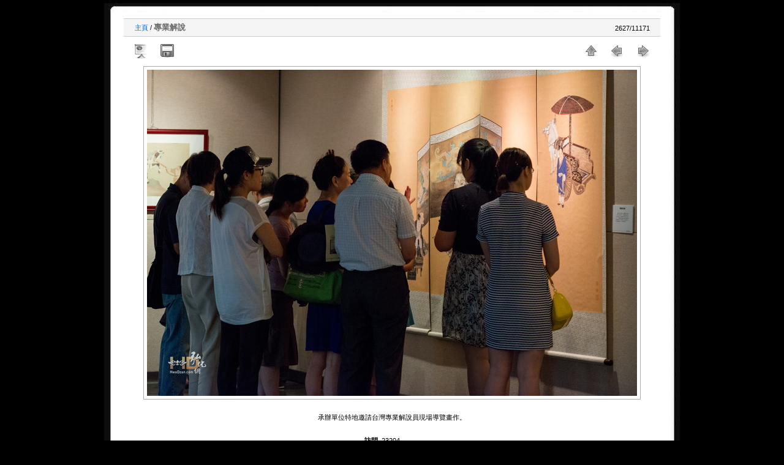

--- FILE ---
content_type: text/html; charset=utf-8
request_url: https://former.hwadzan.com/photos/picture.php?/5462
body_size: 3405
content:
<!DOCTYPE html>
<html lang="cn" dir="ltr">
<head>
<meta charset="utf-8">
<meta name="generator" content="Piwigo (aka PWG), see piwigo.org">

 
<meta name="keywords" content="上海圖書館, 孔子, 畫展, 道藝春秋">
<meta name="description" content="承辦單位特地邀請台灣專業解說員現場導覽畫作。 - DSC_0088.jpg">

<title>專業解說 | 華藏淨宗學會活動剪影</title>
<link rel="shortcut icon" type="image/x-icon" href="themes/montblancxl/icon/favicon.ico">

<link rel="start" title="主頁" href="/photos/" >
<link rel="search" title="搜尋" href="search.php" >

<link rel="first" title="首頁" href="picture.php?/304/categories" ><link rel="prev" title="前頁" href="picture.php?/5460/categories" ><link rel="next" title="下一頁" href="picture.php?/5464/categories" ><link rel="last" title="最後" href="picture.php?/25238/categories" ><link rel="up" title="縮略圖" href="index.php?/categories/flat/start-2610" >
<link rel="canonical" href="picture.php?/5462">

 
	<!--[if lt IE 7]>
		<link rel="stylesheet" type="text/css" href="themes/default/fix-ie5-ie6.css">
	<![endif]-->
	<!--[if IE 7]>
		<link rel="stylesheet" type="text/css" href="themes/default/fix-ie7.css">
	<![endif]-->
	
<!--[if lt IE 7]>
  <link rel="stylesheet" type="text/css" href="themes/montblancxl/fix-ie5-ie6.css">
<![endif]-->

<style type="text/css">
#thePicturePage #theHeader {
	background: transparent url(themes/montblancxl/img/headerpic.jpg) no-repeat center bottom;
	height: 15px;
}
#thePicturePage #theHeader h1 { display: none; }
</style>


<!-- BEGIN get_combined -->
<link rel="stylesheet" type="text/css" href="_data/combined/1pvd175.css">


<!-- END get_combined -->

<!--[if lt IE 7]>
<script type="text/javascript" src="themes/default/js/pngfix.js"></script>
<![endif]-->

  
<!-- Plugin Statistics -->
<!-- Global site tag (gtag.js) - Google Analytics -->
<script async src="https://www.googletagmanager.com/gtag/js?id=UA-12259553-1"></script>
<script>
  window.dataLayer = window.dataLayer || [];
  function gtag(){dataLayer.push(arguments);}
  gtag('js', new Date());

  gtag('config', 'UA-12259553-1');
</script>
<!-- Plugin Statistics -->

</head>

<body id="thePicturePage">

<div id="the_page">


<div id="theHeader"></div>


<div id="content">



<div id="imageHeaderBar">
	<div class="browsePath">
		<a href="/photos/">主頁</a><span class="browsePathSeparator"> / </span><h2>專業解說</h2>
	</div>
</div>

<div id="imageToolBar">
<div class="imageNumber">2627/11171</div>
<div class="navigationButtons">

<a href="index.php?/categories/flat/start-2610" title="縮略圖" class="pwg-state-default pwg-button"> <span class="pwg-icon pwg-icon-arrow-n"></span><span class="pwg-button-text">縮略圖</span> </a><a href="picture.php?/5460/categories" title="前頁 : 參觀畫展" class="pwg-state-default pwg-button"> <span class="pwg-icon pwg-icon-arrow-w"></span><span class="pwg-button-text">前頁</span> </a><a href="picture.php?/5464/categories" title="下一頁 : 專業解說" class="pwg-state-default pwg-button pwg-button-icon-right"> <span class="pwg-icon pwg-icon-arrow-e"></span><span class="pwg-button-text">下一頁</span> </a>
</div>


<div class="actionButtons">

<a id="derivativeSwitchLink" title="圖片大小" class="pwg-state-default pwg-button" rel="nofollow"> <span class="pwg-icon pwg-icon-sizes"></span><span class="pwg-button-text">圖片大小</span> </a> <div id="derivativeSwitchBox" class="switchBox"> <div class="switchBoxTitle">圖片大小</div><span class="switchCheck" id="derivativeCheckedmedium">&#x2714; </span> <a href="javascript:changeImgSrc('_data/i/upload/2015/08/14/20150814175232-840863e9-me.jpg','medium','medium')">M - 中<span class="derivativeSizeDetails"> (800 x 533)</span> </a><br><span class="switchCheck" id="derivativeCheckedlarge" style="visibility:hidden">&#x2714; </span> <a href="javascript:changeImgSrc('_data/i/upload/2015/08/14/20150814175232-840863e9-la.jpg','large','large')">L - 大<span class="derivativeSizeDetails"> (1498 x 1000)</span> </a><br><span class="switchCheck" id="derivativeCheckedxxlarge" style="visibility:hidden">&#x2714; </span> <a href="javascript:changeImgSrc('i.php?/upload/2015/08/14/20150814175232-840863e9-xx.jpg','xxlarge','xxlarge')">XXL - 巨大號<span class="derivativeSizeDetails"> (4237 x 2828)</span> </a><br><a href="javascript:phpWGOpenWindow('./upload/2015/08/14/20150814175232-840863e9.jpg','xxx','scrollbars=yes,toolbar=no,status=no,resizable=yes')" rel="nofollow">原始</a></div>
<a href="picture.php?/5462/categories&amp;slideshow=" title="幻燈片放映" class="pwg-state-default pwg-button" rel="nofollow"> <span class="pwg-icon pwg-icon-slideshow"></span><span class="pwg-button-text">幻燈片放映</span> </a><a id="downloadSwitchLink" href="action.php?id=5462&amp;part=e&amp;download" title="下載此文件" class="pwg-state-default pwg-button" rel="nofollow"> <span class="pwg-icon pwg-icon-save"></span><span class="pwg-button-text">下載</span> </a></div>
</div>

<div id="theImageAndInfos">
<div id="theImage">

<img src="_data/i/upload/2015/08/14/20150814175232-840863e9-me.jpg" width="800" height="533" alt="DSC_0088.jpg" id="theMainImage" usemap="#mapmedium" title="承辦單位特地邀請台灣專業解說員現場導覽畫作。">

<map name="mapmedium"><area shape=rect coords="0,0,200,533" href="picture.php?/5460/categories" title="前頁 : 參觀畫展" alt="參觀畫展"><area shape=rect coords="200,0,597,133" href="index.php?/categories/flat/start-2610" title="縮略圖" alt="縮略圖"><area shape=rect coords="601,0,800,533" href="picture.php?/5464/categories" title="下一頁 : 專業解說" alt="專業解說"></map><map name="maplarge"><area shape=rect coords="0,0,374,1000" href="picture.php?/5460/categories" title="前頁 : 參觀畫展" alt="參觀畫展"><area shape=rect coords="374,0,1117,250" href="index.php?/categories/flat/start-2610" title="縮略圖" alt="縮略圖"><area shape=rect coords="1126,0,1498,1000" href="picture.php?/5464/categories" title="下一頁 : 專業解說" alt="專業解說"></map><map name="mapxxlarge"><area shape=rect coords="0,0,1059,2828" href="picture.php?/5460/categories" title="前頁 : 參觀畫展" alt="參觀畫展"><area shape=rect coords="1059,0,3161,707" href="index.php?/categories/flat/start-2610" title="縮略圖" alt="縮略圖"><area shape=rect coords="3185,0,4237,2828" href="picture.php?/5464/categories" title="下一頁 : 專業解說" alt="專業解說"></map>

<p class="imageComment">承辦單位特地邀請台灣專業解說員現場導覽畫作。</p>

</div><div id="infoSwitcher"></div><div id="imageInfos">
	<div class="navThumbs">
			<a class="navThumb" id="linkPrev" href="picture.php?/5460/categories" title="前頁 : 參觀畫展" rel="prev">
				<span class="thumbHover prevThumbHover"></span>
				<img src="_data/i/upload/2015/08/14/20150814175230-d2445616-sq.jpg" alt="參觀畫展">
			</a>
			<a class="navThumb" id="linkNext" href="picture.php?/5464/categories" title="下一頁 : 專業解說" rel="next">
				<span class="thumbHover nextThumbHover"></span>
				<img src="_data/i/upload/2015/08/14/20150814175234-d98c7b1d-sq.jpg" alt="專業解說">
			</a>
	</div>

<dl id="standard" class="imageInfoTable">
<div id="Visits" class="imageInfo"> <dt>訪問</dt> <dd>23204</dd> </div><div id="Average" class="imageInfo"> <dt>評價得分</dt> <dd><span id="ratingScore">4.67</span> <span id="ratingCount">(1 比率)</span></dd> </div><div id="rating" class="imageInfo"> <dt> <span id="updateRate">對圖片投票</span> </dt> <dd> <form action="picture.php?/5462/categories&amp;action=rate" method="post" id="rateForm" style="margin:0;"> <div><input type="submit" name="rate" value="0" class="rateButton" title="0"><input type="submit" name="rate" value="1" class="rateButton" title="1"><input type="submit" name="rate" value="2" class="rateButton" title="2"><input type="submit" name="rate" value="3" class="rateButton" title="3"><input type="submit" name="rate" value="4" class="rateButton" title="4"><input type="submit" name="rate" value="5" class="rateButton" title="5">
			</div>
			</form>
		</dd>
	</div>


</dl>

</div>
</div>



</div>
<div id="copyright">


<!--  本站由	<a href="https://piwigo.org" class="Piwigo">Piwigo</a>
   -->
  <a href="/">華藏淨宗弘化網</a>　E-MAIL:<a href="mailto:amtb@hwadzan.com">amtb@hwadzan.com</a><!--
 -->
</div>

</div>

<!-- BEGIN get_combined -->
<script type="text/javascript" src="themes/default/js/jquery.min.js?v2.10.1"></script>
<script type="text/javascript">//<![CDATA[

document.onkeydown = function(e){e=e||window.event;if (e.altKey) return true;var target=e.target||e.srcElement;if (target && target.type) return true;var keyCode=e.keyCode||e.which, docElem=document.documentElement, url;switch(keyCode){case 63235: case 39: if (e.ctrlKey || docElem.scrollLeft==docElem.scrollWidth-docElem.clientWidth)url="picture.php?/5464/categories"; break;case 63234: case 37: if (e.ctrlKey || docElem.scrollLeft==0)url="picture.php?/5460/categories"; break;case 36: if (e.ctrlKey)url="picture.php?/304/categories"; break;case 35: if (e.ctrlKey)url="picture.php?/25238/categories"; break;case 38: if (e.ctrlKey)url="index.php?/categories/flat/start-2610"; break;}if (url) {window.location=url.replace("&amp;","&"); return false;}return true;}
function changeImgSrc(url,typeSave,typeMap)
{
	var theImg = document.getElementById("theMainImage");
	if (theImg)
	{
		theImg.removeAttribute("width");theImg.removeAttribute("height");
		theImg.src = url;
		theImg.useMap = "#map"+typeMap;
	}
	jQuery('#derivativeSwitchBox .switchCheck').css('visibility','hidden');
	jQuery('#derivativeChecked'+typeMap).css('visibility','visible');
	document.cookie = 'picture_deriv='+typeSave+';path=/photos/';
}
(window.SwitchBox=window.SwitchBox||[]).push("#derivativeSwitchLink", "#derivativeSwitchBox");
var _pwgRatingAutoQueue = _pwgRatingAutoQueue||[];_pwgRatingAutoQueue.push( {rootUrl: '', image_id: 5462,onSuccess : function(rating) {var e = document.getElementById("updateRate");if (e) e.innerHTML = "更改投票";e = document.getElementById("ratingScore");if (e) e.innerHTML = rating.score;e = document.getElementById("ratingCount");if (e) {if (rating.count == 1) {e.innerHTML = "(%d 比率)".replace( "%d", rating.count);} else {e.innerHTML = "(%d 評價)".replace( "%d", rating.count);}}}} );
//]]></script>
<script type="text/javascript">
(function() {
var s,after = document.getElementsByTagName('script')[document.getElementsByTagName('script').length-1];
s=document.createElement('script'); s.type='text/javascript'; s.async=true; s.src='_data/combined/1roxj8n.js';
after = after.parentNode.insertBefore(s, after);
})();
</script>
<!-- END get_combined -->

</body>
</html>
